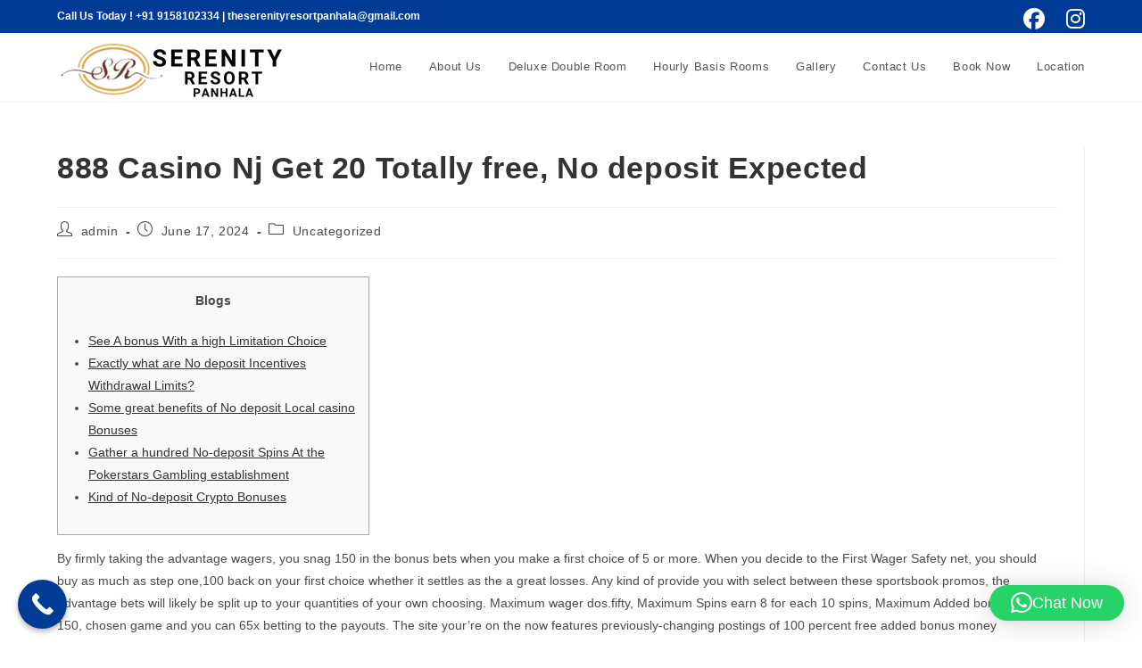

--- FILE ---
content_type: text/css
request_url: https://www.serenityresortpanhala.com/wp-content/plugins/ResAvenue%20wordpress%20Calendra%20codes/css/resavenue-booking-datepicker.css?ver=1.0.0
body_size: 596
content:
table.res-calendar {
	max-width: 100%;
	background-color: transparent;
	border-collapse: collapse;
	border-spacing: 0;
	-moz-box-sizing: border-box;
	-webkit-box-sizing: border-box;
	box-sizing: border-box;
}

.res-calendar.table-condensed th,
.res-calendar.table-condensed td {
	padding: 9px 10px;
	font-family: Tahoma, Geneva, sans-serif;
	font-size: 13px;
	-moz-box-sizing: border-box;
	-webkit-box-sizing: border-box;
	box-sizing: border-box;
}

.res-dropdown-menu {
	position: absolute;
	top: 100%;
	left: 0;
	z-index: 1000;
	display: none;
	float: left;
	min-width: 160px;
	margin: 5px 0 0;
	padding: 5px;
	list-style: none;
	-webkit-box-shadow: 0 5px 15px rgba(0, 0, 0, 0.3);
	-moz-box-shadow: 0 5px 15px rgba(0, 0, 0, 0.3);
	box-shadow: 0 5px 15px rgba(0, 0, 0, 0.3);
	-webkit-background-clip: padding-box;
	-moz-background-clip: padding;
	background-clip: padding-box;
}


/*==DATEPICKER==*/

.res-datepicker {
	top: 0;
	left: 0;
	background-color: #ffffff;
	border: 1px solid #000;
}

.res-datepicker > div {
	display: none;
}

.res-datepicker table {
	width: 100%;
	margin: 0;
}

.res-datepicker td {
	border: solid 1px #eeeeee;
}

.res-datepicker th.dow {
	color: #ffffff;
	background-color: #E1BD85;
	font-weight: normal;
}

.res-datepicker td,
.res-datepicker th {
	text-align: center;
	width: 25px;
	height: 25px;
}

.res-datepicker td.day:hover {
	background: #eeeeee;
	cursor: pointer;
}

.res-datepicker td.day.disabled {
	color: #eeeeee;
}

.res-datepicker td.old,
.res-datepicker td.new {
	color: #999999;
}

.res-datepicker td.active,
.res-datepicker td.active:hover {
	color: #ffffff;
	background-color: #c9a263;
	color: #fff;
}

.res-datepicker td.active:hover,
.res-datepicker td.active:hover:hover,
.res-datepicker td.active:focus,
.res-datepicker td.active:hover:focus,
.res-datepicker td.active:active,
.res-datepicker td.active:hover:active,
.res-datepicker td.active.active,
.res-datepicker td.active:hover.active,
.res-datepicker td.active.disabled,
.res-datepicker td.active:hover.disabled,
.res-datepicker td.active[disabled],
.res-datepicker td.active:hover[disabled] {
	color: #ffffff;
	background-color: #c9a263;
}

.res-datepicker td.active:active,
.res-datepicker td.active:hover:active,
.res-datepicker td.active.active,
.res-datepicker td.active:hover.active {
	background-color: #c9a263;
}

.res-datepicker td span {
	display: block;
	width: 58px;
	height: 58px;
	line-height: 58px;
	float: left;
	cursor: pointer;
}

.res-datepicker td span:hover {
	background: #eeeeee;
}

.res-datepicker td span.active {
	color: #ffffff;
	background-color: #c9a263;
	color: #ffffff;
}

.res-datepicker td span.active:hover,
.res-datepicker td span.active:focus,
.res-datepicker td span.active:active,
.res-datepicker td span.active.active,
.res-datepicker td span.active.disabled,
.res-datepicker td span.active[disabled] {
	color: #ffffff;
	background-color: #c9a263;
}

.res-datepicker td span.active:active,
.res-datepicker td span.active.active {
	background-color: #c9a263;
}

.res-datepicker td span.old {
	color: #999999;
}

.res-datepicker th.switch {
	width: 145px;
}

.res-datepicker th.next,
.res-datepicker th.prev {
	font-size: 21px;
}

.res-datepicker thead tr:first-child th {
	cursor: pointer;
	background-color: #D4AD6F;
	color: #ffffff;
	font-weight: normal;
	text-transform: uppercase;
	font-size: 18px;
}

.res-datepicker thead tr:first-child th.prev,
.res-datepicker thead tr:first-child th.next {
	font-size: 30px;
}

.res-datepicker thead tr:first-child th:hover {
	background-color: #c9a263;
}

.input-append.date .add-on i,
.input-prepend.date .add-on i {
	display: block;
	cursor: pointer;
	width: 16px;
	height: 16px;
}


--- FILE ---
content_type: text/css
request_url: https://www.serenityresortpanhala.com/wp-content/plugins/ResAvenue%20wordpress%20Calendra%20codes/css/resavenue-booking.css?ver=1.0.0
body_size: 612
content:
/*==== RES AVENUE BOOKING COMMON =====*/

.rb-wrapper {
	width: 100%;
	margin: 20px 0;
	font-family: 'Arial', sans-serif;
	-moz-box-sizing: border-box;
	-webkit-box-sizing: border-box;
	box-sizing: border-box;
}

.rb-main-container {
	width: 100%;
	padding: 0 5px;
	background-color: #fff;
	-moz-box-sizing: border-box;
	-webkit-box-sizing: border-box;
	box-sizing: border-box;
}


.rb-container {
	padding-left: 10px;
	padding-right: 10px;
	padding-top: 10px;
	padding-bottom: 0;
	-moz-box-sizing: border-box;
	-webkit-box-sizing: border-box;
	box-sizing: border-box;
}

.rb-row {
	margin-left: -10px;
	margin-right: -10px;
	display: table;
	-moz-box-sizing: border-box;
	-webkit-box-sizing: border-box;
	box-sizing: border-box;
}

.rb-row::after {
	display: table;
	content: " ";
	clear: both;
}

.rb-row::before {
	display: table;
	content: " ";
}

.rb-left-parent,
.rb-right-parent {
	display: table-cell;
	-moz-box-sizing: border-box;
	-webkit-box-sizing: border-box;
	box-sizing: border-box;
}

.rb-col {
	float: left;
	padding-left: 5px;
	padding-right: 5px;
	margin-bottom: 10px;
	-moz-box-sizing: border-box;
	-webkit-box-sizing: border-box;
	box-sizing: border-box;
}

/*====INPUT-SELECT STYLING====*/

.rb-col input,
.rb-col select {
	width: 100%;
	background-color: #fff;
	height: 40px;
	border: 1px solid #000;
	color: #000;
	padding: 0 10px;
	outline: 0;
	box-shadow: none;
	-moz-box-sizing: border-box;
	-webkit-box-sizing: border-box;
	box-sizing: border-box;
}

.rb-col.submit button {
	background-color: #c9a263;
	border: 1px solid #c9a263;
	color: #fff;
	text-transform: uppercase;
	font-weight: bold;
	cursor: pointer;
	height: 40px;
	width: 100%;
	outline: 0;
	-moz-box-sizing: border-box;
	-webkit-box-sizing: border-box;
	box-sizing: border-box;
}

.rb-col.submit button:hover,
.rb-col.submit button:focus {
	background-color: #D4AD6F;
	border: 1px solid #D4AD6F;
	color: #fff;
}


.rb-col input.calender {
	background-image: url('../img/calendar.png');
	background-repeat: no-repeat;
	background-position: center right 8px;
	padding-right: 30px;
}

.rb-col select {
	-moz-appearance: none;
	-webkit-appearance: none;
	appearance: none;
	background-image: url('../img/downarrow.png');
	background-repeat: no-repeat;
	background-position: center right 8px;
	padding-right: 30px;
	line-height: 36px;
}

.rb-col select::-ms-expand {
	display: none;
}

.rb-col input:hover,
.rb-col input:focus,
.rb-col input:active,
.rb-col select:hover,
.rb-col select:focus,
.rb-col select:active,
.rb-col input::placeholder {
	color: #000;
}

.rb-col input:-ms-input-placeholder {
	color: #000;
}

.rb-col input::-ms-input-placeholder {
	color: #000;
}

.rb-col.error-required input,
.rb-col.error-required select {
	border: 1px solid red !important;
}


/*====COLOUMS WIDTH ADJUSTMENTS====*/

.rb-col.prop,
.rb-col.datefrm,
.rb-col.dateto {
	max-width: 33.33%;
	width: 100%;
}

.rb-col.room {
	max-width: 100px;
	width: 100%;
}

.rb-col.adult,
.rb-col.child,
.rb-col.cupcode {
	max-width: 90px;
	width: 100%;
}

.rb-col.submit {
	max-width: 120px;
	width: 100%;
}

/*==VERTICAL FORM==*/

.rb-wrapper.vertical .rb-row,
.rb-wrapper.vertical .rb-left-parent,
.rb-wrapper.vertical .rb-right-parent {
	display: block;
}


.rb-wrapper.vertical .rb-col.prop,
.rb-wrapper.vertical .rb-col.datefrm,
.rb-wrapper.vertical .rb-col.dateto,
.rb-wrapper.vertical .rb-col.cupcode,
.rb-wrapper.vertical .rb-col.submit {
	max-width: 100%;
}

.rb-wrapper.vertical .rb-col.room,
.rb-wrapper.vertical .rb-col.adult,
.rb-wrapper.vertical .rb-col.child {
	max-width: 33.33333333333333%;
}



--- FILE ---
content_type: text/css
request_url: https://www.serenityresortpanhala.com/wp-content/plugins/ResAvenue%20wordpress%20Calendra%20codes/css/ResCalTheme3.css?ver=1.0.0
body_size: 253
content:
/*==== ResCalTheme1 ====*/

.rb-wrapper {
	background-color: rgba(0, 0, 0, 0.2);
	padding: 20px;
}

.rb-main-container {
	background-color: transparent;
}

.rb-col input[type="text"],
.rb-col select {
	background-color: #fff;
	border: 1px solid #d35400;
	border-bottom: 4px solid #d35400;
	color: #000;

}

.rb-col.submit button {
	background-color: #e67e22;
	border: 0;
	border-bottom: 4px solid #d35400;
	color: #fff;
}

.rb-col.submit button:hover,
.rb-col.submit button:focus {
	background-color: #d35400;
	border: 0;
	border-bottom: 4px solid #e67e22;
	color: #fff;
}

.rb-col input.calender {
	background-image: url('../img/calendar.png');
}

.rb-col select {
	background-image: url('../img/downarrow.png');
}

.rb-col input:hover,
.rb-col input:focus,
.rb-col input:active,
.rb-col select:hover,
.rb-col select:focus,
.rb-col select:active,
.rb-col input::placeholder {
	color: #000;
}

.rb-col input:-ms-input-placeholder {
	color: #000;
}

.rb-col input::-ms-input-placeholder {
	color: #000;
}

.rb-col.error-required input,
.rb-col.error-required select {
	border: 0 !important;
	border-bottom: 2px solid red !important;
}

/*==== DATEPICKER ====*/

.res-datepicker {
	top: 0;
	left: 0;
	background-color: #ffffff;
	border: 1px solid #d35400;
}

.res-datepicker thead tr:first-child th {
	background-color: #e67e22;
}

.res-datepicker thead tr:first-child th:hover {
	background-color: #eb8933;
}

.res-datepicker th.dow {
	color: #ffffff;
	background-color: #d35400;
	font-weight: normal;
}

.res-datepicker td.active.active,
.res-datepicker td.active:hover.active {
	background-color: #d35400;
}

.res-datepicker td span.active.active {
	background-color: #d35400;
}

.res-datepicker td {
	border: 0;
}

.res-datepicker td.day.disabled {
	color: #ddd;
	cursor: not-allowed;
}


--- FILE ---
content_type: application/javascript
request_url: https://www.serenityresortpanhala.com/wp-content/plugins/ResAvenue%20wordpress%20Calendra%20codes/js/res_scripts.js?ver=2.5.1
body_size: 1071
content:
/******************************************/
/***** FOR RESPONSIVE ******/
/******************************************/

function addMore() {
    id = parseInt(document.getElementById('lastRow').value);
    var productType = document.getElementById('cmbProductType'+id).value;
    if(productType == "") {
        alert("Cannot add more Products unless previous product value is selected!!!");
        return;
    }
    if (id == 11) {
        alert("Cannot add more than 12 Products!!!");
        return;
    }
    dispid = id + 1;
    document.getElementById('removeLink' + id).style.display = 'none';
    document.getElementById('tr' + dispid).style.display = '';
    document.getElementById('hdnProduct' + dispid).value = 1;
    document.getElementById('removeLink' + dispid).style.display = '';
    document.getElementById('lastRow').value = dispid;
}


function retStr() {
	var listWidth = [];
	jQuery('.rb-right-parent >div').each(function () {
		listWidth.push(jQuery(this).outerWidth());
	});
	var sum = listWidth.reduce(add, 0);

	function add(a, b) {
		return a + b;
	}
	return sum;
}

/* ==FOR CONTROLS MAX-WIDTH ADJUSTMENT SHOW-HIDE (Property/Child/Coupon Field)==*/
jQuery(window).on('load', function () {
	if (jQuery('.rb-wrapper').outerWidth() < 1000) {
		jQuery('.rb-wrapper').addClass('vertical');
	} else {
		if (jQuery(window).width() > 991.98) {
			if (jQuery('.rb-left-parent>div').length < 3) {
				jQuery('.rb-left-parent>div').css('max-width', '50%');
			}
			var pwid = retStr();
			jQuery('.rb-right-parent').css('width', pwid);
			jQuery('.rb-left-parent').css('width', jQuery('.rb-container').outerWidth() - pwid)
		}

		if (jQuery(window).width() < 575.98) {
			if (jQuery('.child').length == 0) {
				jQuery('.room,.adult').css('max-width', '50%');
			}
		}
	}
});

/******************************************/
/***** Mandatory to add below script ******/
/******************************************/

(function (jQuery) {
	
	/* Form Validation */
	jQuery('#resBooking').on('submit', function () {
		var arrDate = jQuery("input[name=arrDate]").val();
		var depDate = jQuery("input[name=depDate]").val();
		var roomNo = jQuery("select[name=roomNo]").val();
		var adult_1 = jQuery("select[name=adult_1]").val();
		var child_1 = jQuery("select[name=child_1]").val();

		var res = true;
		if (arrDate == '') {
			jQuery("input[name=arrDate]").parent().addClass("error-required");
			res = false;
		} else {
			jQuery("input[name=arrDate]").parent().removeClass("error-required");
		}
		if (depDate == '') {
			jQuery("input[name=depDate]").parent().addClass("error-required");
			res = false;
		} else {
			jQuery("input[name=depDate]").parent().removeClass("error-required");
		}
		if (roomNo == '') {
			jQuery("select[name=roomNo]").parent().addClass("error-required");
			res = false;
		} else {
			jQuery("select[name=roomNo]").parent().removeClass("error-required");
		}
		if (adult_1 == '') {
			jQuery("select[name=adult_1]").parent().addClass("error-required");
			res = false;
		} else {
			jQuery("select[name=adult_1]").parent().removeClass("error-required");
		}
		if (child_1 == '') {
			jQuery("select[name=child_1]").parent().addClass("error-required");
			res = false;
		} else {
			jQuery("select[name=child_1]").parent().removeClass("error-required");
		}

		if (jQuery("select[name=regCode]").length) {
			var regCode = jQuery("select[name=regCode]").val();
			if (regCode == '') {
				jQuery("select[name=regCode]").parent().addClass("error-required");
				res = false;
			} else {
				jQuery("select[name=regCode]").parent().removeClass("error-required");
			}
		}

		return res;
	});

	var nowTemp = new Date();
	var now = new Date(nowTemp.getFullYear(), nowTemp.getMonth(), nowTemp.getDate(), 0, 0, 0, 0);

	var checkin = jQuery('#arrDate').datepicker({
		minDate: 0,
		dateFormat: 'dd/mm/yy',
		onRender: function (date) {
			return date.valueOf() < now.valueOf() ? 'disabled' : '';
		}
	}).on('changeDate', function (ev) {
		if (ev.date.valueOf() >= checkout.date.valueOf()) {
			var newDate = new Date(ev.date)
			newDate.setDate(newDate.getDate() + 1);
			checkout.setValue(newDate);
		}
		checkout.fill();
		checkin.hide();
		getDateString('arrDate', 'arr_date');
		getDateString('depDate', 'dep_date');
		jQuery('#depDate')[0].focus();
	}).data('datepicker');

	var checkout = jQuery('#depDate').datepicker({
		onRender: function (date) {
			return date.valueOf() <= checkin.date.valueOf() ? 'disabled' : '';
		}
	}).on('changeDate', function (ev) {
		checkout.hide();
		getDateString('depDate', 'dep_date');
	}).data('datepicker');

	function getDateString(inputId, outId){
		var depdate = jQuery('#'+inputId).val();
        depdate = depdate.split("/");
        jQuery('#'+outId).val(depdate[0]+depdate[1]+depdate[2]);
	}

})(jQuery);
